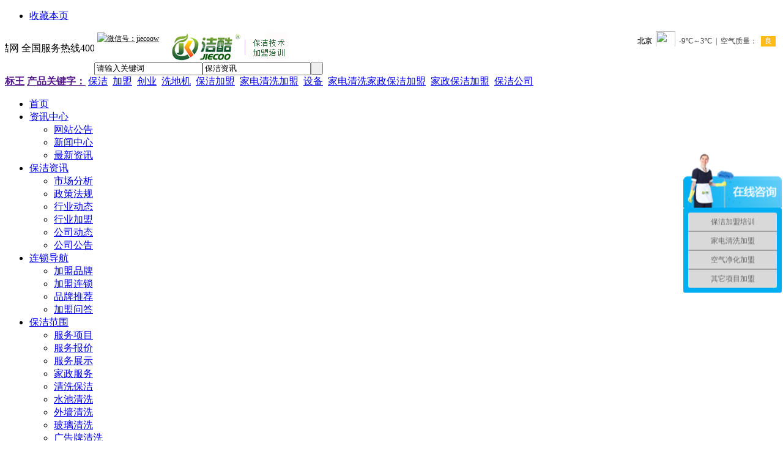

--- FILE ---
content_type: text/html;charset=UTF-8
request_url: http://www.78jm.com/jiecoonews/show.php?itemid=155
body_size: 10783
content:
<!DOCTYPE html PUBLIC "-//W3C//DTD XHTML 1.0 Transitional//EN" "http://www.w3.org/TR/xhtml1/DTD/xhtml1-transitional.dtd">
<html xmlns="http://www.w3.org/1999/xhtml">
<head>
<meta http-equiv="Content-Type" content="text/html;charset=UTF-8"/>
<title>保洁设备这个行业的发展状况洁酷保洁加盟培训网_洁酷网家政保洁_家电清洗_甲醛治理加盟培训连锁机构行业动态洁酷保洁加盟培训网_洁酷网家政保洁_家电清洗_甲醛治理加盟培训连锁机构保洁资讯洁酷保洁加盟培训网_洁酷网家政保洁_家电清洗_甲醛治理加盟培训连锁机构洁酷-家电清洗加盟_油烟机清洗加盟_保洁加盟_甲醛治理加盟培训_家政培训</title>
<meta name="keywords" content="保洁设备这个行业的发展状况,行业动态"/>
<meta name="description" content="保洁设备这个行业的发展状况"/>
<meta http-equiv="mobile-agent" content="format=html5;url=http://www.78jm.com/mobile/25-0-155-1.html">
<meta name="generator" content="DESTOON B2B - www.destoon.com"/>
<link rel="shortcut icon" type="image/x-icon" href="http://www.78jm.com/favicon.ico"/>
<link rel="bookmark" type="image/x-icon" href="http://www.78jm.com/favicon.ico"/>
<link rel="archives" title="洁酷-家电清洗加盟_油烟机清洗加盟_保洁加盟_甲醛治理加盟培训_家政培训" href="http://www.78jm.com/archiver/"/>
<link rel="stylesheet" type="text/css" href="http://www.78jm.com/skin/default/style.css"/>
<link rel="stylesheet" type="text/css" href="http://www.78jm.com/skin/default/yuyue/jiaz1.css"/>
<link rel="stylesheet" type="text/css" href="http://www.78jm.com/skin/default/yuyue/jiaz2.css"/>
<link rel="stylesheet" type="text/css" href="http://www.78jm.com/skin/default/article.css"/><!--[if lte IE 6]>
<link rel="stylesheet" type="text/css" href="http://www.78jm.com/skin/default/ie6.css"/>
<![endif]-->
<script type="text/javascript">window.onerror=function(){return true;}</script><script type="text/javascript" src="http://www.78jm.com/lang/zh-cn/lang.js"></script>
<script type="text/javascript" src="http://www.78jm.com/file/script/config.js"></script>
<script type="text/javascript" src="http://www.78jm.com/file/script/jquery.js"></script>
<script type="text/javascript" src="http://www.78jm.com/file/script/page.js"></script>
<script type="text/javascript" src="http://www.78jm.com/file/script/jquery.lazyload.js"></script><script type="text/javascript" src="http://www.78jm.com/file/script/common.js"></script>
<script type="text/javascript">
GoMobile('http://www.78jm.com/mobile/25-0-155-1.html');
var searchid = 25;
</script>
<script type="text/javascript">
$(document).ready(function () {
    $(".top_weixin").hover(function () { $(this).children('div').show(); }, function () { $(this).children('div').hide(); });
    });
</script>
</head>
<body>
<div class="head" id="head">
<div class="head_m">
<div class="f_r" id="destoon_member"></div>
<div class="head_l">
<ul>
<li class="h_fav"><script type="text/javascript">addFav('收藏本页');</script></li>
</ul>
</div>
<style type="text/css">
#top_wel {overflow:hidden;width: 146px; float:left;}
#top_wel_cont{ float: left;width: 800%;}
#top_wel_cont1{float: left; margin:0; padding:0;}
#top_wel_cont2{float: left;  margin:0; padding:0;}
.top_weixin{ width:120px; float:left; margin-left:5px; position:relative; line-height:20px;}
.top_weixin a{ color:#000; font-size:12px;}
.top_weixin a:hover{text-decoration:none; }
.top_weixin img{ float:left; margin-top:0px;}
.top_weixin div{ position:absolute; padding:10px; margin-left:-5px; background:#fff;}
</style>
        <div id="top_wel">
    <div id="top_wel_cont">
    <div id="top_wel_cont1" > 
<p>
欢迎来到洁酷网 全国服务热线400-658-9994 &nbsp;&nbsp;
</p>
</div>
    <div id="top_wel_cont2"></div>
    </div>
</div>
<script type="text/javascript" src="http://www.78jm.com/file/script2/js2.js"></script>
        <div class="top_weixin">
<a href="javascript:void(0);"><img src="http://www.78jm.com/skin/default/images/iconwx.jpg" />微信号：jiecoow</a>
    <div style="display: none;">
    <img src="http://www.78jm.com/skin/default/images/bjwweixin.jpg" height="110px" width="110px">
    </div>
</div>
        <iframe width="230" scrolling="no" height="25" style="float:right; margin-top:-2px;" frameborder="0" allowtransparency="true" src="http://i.tianqi.com/index.php?c=code&id=34&icon=1&num=3"></iframe>
</div>
</div>
<div id="destoon_qrcode" style="display:none;"></div><div class="m head_s" id="destoon_space"></div>
<div class="m"><div id="search_tips" style="display:none;"></div></div>
<div class="m">
<div id="search_module" style="display:none;" onmouseout="Dh('search_module');" onmouseover="Ds('search_module');">
<a href="javascript:void(0);" onclick="setModule('21','资讯中心')">资讯中心</a><a href="javascript:void(0);" onclick="setModule('25','保洁资讯')">保洁资讯</a><a href="javascript:void(0);" onclick="setModule('22','连锁导航')">连锁导航</a><a href="javascript:void(0);" onclick="setModule('27','保洁范围')">保洁范围</a><a href="javascript:void(0);" onclick="setModule('28','保洁常识')">保洁常识</a><a href="javascript:void(0);" onclick="setModule('29','加盟培训')">加盟培训</a><a href="javascript:void(0);" onclick="setModule('26','产品商城')">产品商城</a><a href="javascript:void(0);" onclick="setModule('30','成功案例')">成功案例</a><a href="javascript:void(0);" onclick="setModule('12','图库')">图库</a><a href="javascript:void(0);" onclick="setModule('8','展会信息')">展会信息</a><a href="javascript:void(0);" onclick="setModule('24','案例')">案例</a><a href="javascript:void(0);" onclick="setModule('32','预约')">预约</a><a href="javascript:void(0);" onclick="setModule('33','预约评论')">预约评论</a><a href="javascript:void(0);" onclick="setModule('34','培训预约')">培训预约</a></div>
</div>
<div class="m">
<div class="logo f_l"><a href="http://www.78jm.com/"><img src="http://www.78jm.com/file/upload/201605/18/095034561.jpg" alt="洁酷-家电清洗加盟_油烟机清洗加盟_保洁加盟_甲醛治理加盟培训_家政培训"/></a></div>
<form id="destoon_search" action="http://www.78jm.com/jiecoonews/search.php" onsubmit="return Dsearch(1);">
<input type="hidden" name="moduleid" value="25" id="destoon_moduleid"/>
<input type="hidden" name="spread" value="0" id="destoon_spread"/>
<div class="head_search" onmouseover="this.className='head_search_on';" onmouseout="this.className='head_search';">
<div>
<input name="kw" id="destoon_kw" type="text" class="search_i" value="请输入关键词" onfocus="if(this.value=='请输入关键词') this.value='';" onkeyup="STip(this.value);" autocomplete="off" x-webkit-speech speech/><input type="text" id="destoon_select" class="search_m" value="保洁资讯" readonly onfocus="this.blur();" onclick="$('#search_module').fadeIn('fast');"/><input type="submit" value=" " class="search_s"/>
</div>
</div>
</form>
<div class="head_search_kw f_l"><a href="" onclick="Dsearch_top();return false;"><strong>标王</strong></a> 
<a href="" onclick="Dsearch_adv();return false;"><strong>产品关键字：</strong></a>
<span id="destoon_word"><a href="http://www.78jm.com/jiecoonews/search.php?kw=%E4%BF%9D%E6%B4%81" class="b" rel="nofollow">保洁</a>&nbsp; <a href="http://www.78jm.com/jiecoonews/search.php?kw=%E5%8A%A0%E7%9B%9F" class="b" rel="nofollow">加盟</a>&nbsp; <a href="http://www.78jm.com/jiecoonews/search.php?kw=%E5%88%9B%E4%B8%9A" class="b" rel="nofollow">创业</a>&nbsp; <a href="http://www.78jm.com/jiecoonews/search.php?kw=%E6%B4%97%E5%9C%B0%E6%9C%BA" class="b" rel="nofollow">洗地机</a>&nbsp; <a href="http://www.78jm.com/jiecoonews/search.php?kw=%E4%BF%9D%E6%B4%81%E5%8A%A0%E7%9B%9F" class="b" rel="nofollow">保洁加盟</a>&nbsp; <a href="http://www.78jm.com/jiecoonews/search.php?kw=%E5%AE%B6%E7%94%B5%E6%B8%85%E6%B4%97%E5%8A%A0%E7%9B%9F" class="b" rel="nofollow">家电清洗加盟</a>&nbsp; <a href="http://www.78jm.com/jiecoonews/search.php?kw=%E8%AE%BE%E5%A4%87" class="b" rel="nofollow">设备</a>&nbsp; <a href="http://www.78jm.com/jiecoonews/search.php?kw=%E5%AE%B6%E7%94%B5%E6%B8%85%E6%B4%97%E5%AE%B6%E6%94%BF%E4%BF%9D%E6%B4%81%E5%8A%A0%E7%9B%9F" class="b" rel="nofollow">家电清洗家政保洁加盟</a>&nbsp; <a href="http://www.78jm.com/jiecoonews/search.php?kw=%E5%AE%B6%E6%94%BF%E4%BF%9D%E6%B4%81%E5%8A%A0%E7%9B%9F" class="b" rel="nofollow">家政保洁加盟</a>&nbsp; <a href="http://www.78jm.com/jiecoonews/search.php?kw=%E4%BF%9D%E6%B4%81%E5%85%AC%E5%8F%B8" class="b" rel="nofollow">保洁公司</a>&nbsp; </span></div>
</div>
<div class="m">
<div class="menu">
<ul>
        <li ><a href="http://www.78jm.com/"><span>首页</span></a></li>
                                                                                                            <li >
            <a href="http://www.78jm.com/news/">
                <span >资讯中心</span>
                </a>
                <ul class="subnav">
                                <li> <a href="http://www.78jm.com/news/list.php?catid=27">网站公告</a></li> <li> <a href="http://www.78jm.com/news/list.php?catid=4">新闻中心</a></li> <li> <a href="http://www.78jm.com/news/list.php?catid=5">最新资讯</a></li>                             </ul>
            </li>
                                                <li  class="menuon">
            <a href="http://www.78jm.com/jiecoonews/">
                <span >保洁资讯</span>
                </a>
                <ul class="subnav">
                                <li> <a href="http://www.78jm.com/jiecoonews/list.php?catid=35">市场分析</a></li> <li> <a href="http://www.78jm.com/jiecoonews/list.php?catid=36">政策法规</a></li> <li> <a href="http://www.78jm.com/jiecoonews/list.php?catid=37">行业动态</a></li> <li> <a href="http://www.78jm.com/jiecoonews/list.php?catid=38">行业加盟</a></li> <li> <a href="http://www.78jm.com/jiecoonews/list.php?catid=39">公司动态</a></li> <li> <a href="http://www.78jm.com/jiecoonews/list.php?catid=40">公司公告</a></li>                             </ul>
            </li>
                                                <li >
            <a href="http://www.78jm.com/invest/">
                <span >连锁导航</span>
                </a>
                <ul class="subnav">
                                <li> <a href="http://www.78jm.com/invest/list.php?catid=28">加盟品牌</a></li> <li> <a href="http://www.78jm.com/invest/list.php?catid=29">加盟连锁</a></li> <li> <a href="http://www.78jm.com/invest/list.php?catid=121">品牌推荐</a></li>                  
                <li> <a href="http://www.78jm.com/guestbook/">加盟问答</a></li>
                            </ul>
            </li>
                                                <li >
            <a href="http://www.78jm.com/range/">
                <span >保洁范围</span>
                </a>
                <ul class="subnav">
                                <li> <a href="http://www.78jm.com/range/list.php?catid=47">服务项目</a></li> <li> <a href="http://www.78jm.com/range/list.php?catid=48">服务报价</a></li> <li> <a href="http://www.78jm.com/range/list.php?catid=49">服务展示</a></li> <li> <a href="http://www.78jm.com/range/list.php?catid=50">家政服务</a></li> <li> <a href="http://www.78jm.com/range/list.php?catid=51">清洗保洁</a></li> <li> <a href="http://www.78jm.com/range/list.php?catid=82">水池清洗</a></li> <li> <a href="http://www.78jm.com/range/list.php?catid=52">外墙清洗</a></li> <li> <a href="http://www.78jm.com/range/list.php?catid=83">玻璃清洗</a></li> <li> <a href="http://www.78jm.com/range/list.php?catid=84">广告牌清洗</a></li> <li> <a href="http://www.78jm.com/range/list.php?catid=53">地毯清洗</a></li> <li> <a href="http://www.78jm.com/range/list.php?catid=54">家电清洗</a></li> <li> <a href="http://www.78jm.com/range/list.php?catid=55">油烟清洗</a></li> <li> <a href="http://www.78jm.com/range/list.php?catid=56">工业清洁</a></li> <li> <a href="http://www.78jm.com/range/list.php?catid=57">灯具清洗</a></li> <li> <a href="http://www.78jm.com/range/list.php?catid=58">装修清洁</a></li> <li> <a href="http://www.78jm.com/range/list.php?catid=59">沙发清洗</a></li> <li> <a href="http://www.78jm.com/range/list.php?catid=85">座椅清洗</a></li> <li> <a href="http://www.78jm.com/range/list.php?catid=60">空调清洗</a></li> <li> <a href="http://www.78jm.com/range/list.php?catid=86">饮水机清洗</a></li> <li> <a href="http://www.78jm.com/range/list.php?catid=87">地板打蜡</a></li> <li> <a href="http://www.78jm.com/range/list.php?catid=61">石材养护</a></li> <li> <a href="http://www.78jm.com/range/list.php?catid=88">石材翻新</a></li> <li> <a href="http://www.78jm.com/range/list.php?catid=62">特殊保洁</a></li> <li> <a href="http://www.78jm.com/range/list.php?catid=89">劳务外派</a></li> <li> <a href="http://www.78jm.com/range/list.php?catid=90">垃圾清运</a></li> <li> <a href="http://www.78jm.com/range/list.php?catid=63">物业托管</a></li> <li> <a href="http://www.78jm.com/range/list.php?catid=91">卫生消杀</a></li> <li> <a href="http://www.78jm.com/range/list.php?catid=64">生物防治</a></li> <li> <a href="http://www.78jm.com/range/list.php?catid=65">地坪技术</a></li>                             </ul>
            </li>
                                                <li >
            <a href="http://www.78jm.com/sense/">
                <span >保洁常识</span>
                </a>
                <ul class="subnav">
                                <li> <a href="http://www.78jm.com/sense/list.php?catid=66">保洁知识</a></li> <li> <a href="http://www.78jm.com/sense/list.php?catid=67">家政常识</a></li> <li> <a href="http://www.78jm.com/sense/list.php?catid=68">保洁资料</a></li>                             </ul>
            </li>
                                                <li >
            <a href="http://www.78jm.com/train/">
                <span >加盟培训</span>
                </a>
                <ul class="subnav">
                                <li> <a href="http://www.78jm.com/train/list.php?catid=69">保洁加盟</a></li> <li> <a href="http://www.78jm.com/train/list.php?catid=70">保洁培训</a></li> <li> <a href="http://www.78jm.com/train/list.php?catid=71">清洗培训</a></li> <li> <a href="http://www.78jm.com/train/list.php?catid=72">清洗加盟</a></li> <li> <a href="http://www.78jm.com/train/list.php?catid=73">家政培训</a></li> <li> <a href="http://www.78jm.com/train/list.php?catid=74">加盟展示</a></li> <li> <a href="http://www.78jm.com/train/list.php?catid=75">培训展示</a></li> <li> <a href="http://www.78jm.com/train/list.php?catid=76">加盟方案</a></li> <li> <a href="http://www.78jm.com/train/list.php?catid=77">加盟企业</a></li>                             </ul>
            </li>
                                                <li >
            <a href="http://www.78jm.com/proclass/">
                <span >产品商城</span>
                </a>
                <ul class="subnav">
                                <li> <a href="http://www.78jm.com/proclass/list.php?catid=42">产品报价</a></li> <li> <a href="http://www.78jm.com/proclass/list.php?catid=43">最新供应</a></li> <li> <a href="http://www.78jm.com/proclass/list.php?catid=44">清洁产品</a></li> <li> <a href="http://www.78jm.com/proclass/list.php?catid=45">洁阔产品</a></li> <li> <a href="http://www.78jm.com/proclass/list.php?catid=46">地坪产品</a></li>                             </ul>
            </li>
                                                <li >
            <a href="http://www.78jm.com/anli/">
                <span >成功案例</span>
                </a>
                <ul class="subnav">
                                <li> <a href="http://www.78jm.com/anli/list.php?catid=78">公司服务展示</a></li> <li> <a href="http://www.78jm.com/anli/list.php?catid=79">培训客户展示</a></li> <li> <a href="http://www.78jm.com/anli/list.php?catid=80">加盟客户展示</a></li>                             </ul>
            </li>
                                                                                                                                                                                                <li >
            <a href="http://www.78jm.com/peixun/">
                <span >培训预约</span>
                </a>
                <ul class="subnav">
                                                            </ul>
            </li>
                                                            <li >
            <a href="http://www.78jm.com/exhibit/list.php?catid=19">展会信息</a>
            </li>
                        <li ><a href="http://www.78jm.com/guestbook/"><span>举报中心</span></a></li>
            <li ><a href="http://www.78jm.com/api/city.php"><span>全国分站</span></a></li>
            </ul>
</div>
</div>
<div class="m b10">&nbsp;</div><script type="text/javascript">var module_id= 25,item_id=155,content_id='content',img_max_width=550;</script>
<div class="m"><a href="http://www.78jm.com/baojie/list.php?catid=92" target="_blank"><img src="http://www.78jm.com/file/upload/201606/29/224700141.jpg" width="980" height="125" alt=""/></a></div>
<div class="m b10"></div>
<div class="m">
<table width="100%" cellspacing="0" cellpadding="0">
<tr align="center">
<td><a href="http://www.78jm.com/api/redirect-htm-aid-3.html" target="_blank"><img src="http://www.78jm.com/file/upload/201606/25/105445871.jpg" width="136" height="62" alt=""/></a></td>
<td><a href="http://www.78jm.com/api/redirect-htm-aid-4.html" target="_blank"><img src="http://www.78jm.com/file/upload/201606/25/105637351.jpg" width="136" height="62" alt=""/></a></td>
<td><a href="http://www.78jm.com/api/redirect-htm-aid-5.html" target="_blank"><img src="http://www.78jm.com/file/upload/201606/25/105711241.jpg" width="136" height="62" alt=""/></a></td>
<td><a href="http://www.78jm.com/api/redirect-htm-aid-6.html" target="_blank"><img src="http://www.78jm.com/file/upload/201606/25/105733821.jpg" width="136" height="62" alt=""/></a></td>
<td><a href="http://www.78jm.com/api/redirect-htm-aid-7.html" target="_blank"><img src="http://www.78jm.com/file/upload/201606/25/105754141.jpg" width="136" height="62" alt=""/></a></td>
<td><a href="http://www.78jm.com/api/redirect-htm-aid-8.html" target="_blank"><img src="http://www.78jm.com/file/upload/201606/25/105833961.jpg" width="136" height="62" alt=""/></a></td>
<td><a href="http://www.78jm.com/baojie/list.php?catid=92" target="_blank"><img src="http://www.78jm.com/file/upload/201606/25/105923861.jpg" width="136" height="62" alt=""/></a></td>
</tr>
</table>
</div>
<div class="m b10"></div>
<div class="m">
<div class="m_l f_l">
<div class="left_box">
<div class="pos">当前位置: <a href="http://www.78jm.com/">首页</a> > <a href="http://www.78jm.com/jiecoonews/list.php?catid=37">行业动态</a> > 正文</div>
<h1 class="title" id="title">保洁设备这个行业的发展状况</h1>
<div class="info"><span class="f_r"><img src="http://www.78jm.com/skin/default/image/zoomin.gif" width="16" height="16" alt="放大字体" class="c_p" onclick="fontZoom('+', 'article');"/>  <img src="http://www.78jm.com/skin/default/image/zoomout.gif" width="16" height="16"  alt="缩小字体" class="c_p" onclick="fontZoom('-', 'article');"/></span>
发布日期：2016-06-26  浏览次数：<span id="hits">2398</span>
</div>
<div id="content"><div class="content" id="article">&nbsp; &nbsp; &nbsp; &nbsp;<span style="font-size: 13.5pt; text-indent: 2em;">从</span><span lang="EN-US" style="font-size: 13.5pt; text-indent: 2em;">2008</span><span style="font-size: 13.5pt; text-indent: 2em;">年整个清洁业来讲，主要出现了一些令人关注的现象，一是客户开始关注清 洁业对他们生产及生活所产生的重要影响；二是中国开始接受一些科技清洁理念，能动性被不断的调动起来，大家不仅仅满足于常规的手段和设备，也更多的考虑全 球新的产品对他们的影响。当然，也有些不好的方面，那就是打价格战的问题，现在价格市场越来越激烈，价格战越演越烈，导致恶性竞争。而这种越演越烈的恶性 竞争，从另一个角度也反应出我们还有很大的一个潜能，我们要提升新的产品，使市场占有率更大，如果大家在市场上都买同类产品的话，不可能不产生价格恶战， 只有不断的产生新的产品，才能真正的有效避免价格恶战。</span>
<p><span style="font-size: 13.5pt;">总之，中国清洁设备市场虽然有很大的潜能，虽然有客户在逐渐的关注新技术，但是更多的客户还是没有对最前沿的技术有所了解，没有亲密接触的平台，可见，从目前来讲，我们清洁设备行业还是比较薄弱的，且仍拥有巨大潜能。</span><span lang="EN-US"><o:p></o:p></span></p></div>
</div>
<div class="b10 c_b"> </div>

<div class="np">
<ul>
<li><strong>下一篇：</strong><a href="http://www.78jm.com/jiecoonews/show.php?itemid=156" title="商场再升级——从地面防滑做起">商场再升级——从地面防滑做起</a>
</li>
<li><strong>上一篇：</strong><a href="http://www.78jm.com/jiecoonews/show.php?itemid=154" title="保洁公司的出现，实现了双赢的效果">保洁公司的出现，实现了双赢的效果</a>
</li>
</ul>
</div>
<div class="b10"> </div>
<center>
[ <a href="http://www.78jm.com/jiecoonews/search.php" rel="nofollow">保洁资讯搜索</a> ] 
[ <a href="javascript:SendFav();">加入收藏</a> ] 
[ <a href="javascript:SendPage();">告诉好友</a> ] 
[ <a href="javascript:Print();">打印本文</a> ] 
[ <a href="javascript:SendReport();">违规举报</a> ] 
[ <a href="javascript:window.close()">关闭窗口</a> ]
</center>
<br/>
<div class="b10"> </div>
<div class="left_head"><a href="http://www.78jm.com/jiecoonews/list.php?catid=37">同类保洁资讯</a></div>
<div class="related"><table width="100%">
<tr><td width="50%"><a href="http://www.78jm.com/jiecoonews/show.php?itemid=195" title="家电清洗家政保洁加盟店如何开展宣传活动？">&#8226; 家电清洗家政保洁加盟店如何开展宣传活动？</a></td>
<td width="50%"><a href="http://www.78jm.com/jiecoonews/show.php?itemid=185" title="保洁公司|苏州保洁|苏州保洁公司【苏州最专业的保洁公司】">&#8226; 保洁公司|苏州保洁|苏州保洁公司【苏州最专业的</a></td>
</tr><tr><td width="50%"><a href="http://www.78jm.com/jiecoonews/show.php?itemid=184" title="【苏州保洁公司哪家好】_最好的苏州保洁公司_苏州保洁公司最新排名">&#8226; 【苏州保洁公司哪家好】_最好的苏州保洁公司_苏</a></td>
<td width="50%"><a href="http://www.78jm.com/jiecoonews/show.php?itemid=170" title="保洁行业的术语">&#8226; 保洁行业的术语</a></td>
</tr><tr><td width="50%"><a href="http://www.78jm.com/jiecoonews/show.php?itemid=169" title="不科学的清洗习惯危害健康">&#8226; 不科学的清洗习惯危害健康</a></td>
<td width="50%"><a href="http://www.78jm.com/jiecoonews/show.php?itemid=156" title="商场再升级——从地面防滑做起">&#8226; 商场再升级——从地面防滑做起</a></td>
</tr><tr><td width="50%"><a href="http://www.78jm.com/jiecoonews/show.php?itemid=154" title="保洁公司的出现，实现了双赢的效果">&#8226; 保洁公司的出现，实现了双赢的效果</a></td>
<td width="50%"><a href="http://www.78jm.com/jiecoonews/show.php?itemid=153" title="中国保洁行业的发展前景">&#8226; 中国保洁行业的发展前景</a></td>
</tr><tr><td width="50%"><a href="http://www.78jm.com/jiecoonews/show.php?itemid=152" title="太阳能清洗行业初见火爆">&#8226; 太阳能清洗行业初见火爆</a></td>
<td width="50%"><a href="http://www.78jm.com/jiecoonews/show.php?itemid=151" title="清洗保洁行业发展趋势及问题">&#8226; 清洗保洁行业发展趋势及问题</a></td>
</tr></table>
</div>
<div id="comment_div" style="display:;">
<div class="left_head"><span class="f_r"><a href="http://www.78jm.com/comment/index-htm-mid-25-itemid-155.html">共<span id="comment_count">0</span>条 [查看全部]</a>&nbsp;&nbsp;</span>相关评论</div>
<div class="c_b" id="comment_main"><div></div></div>
</div>
<script type="text/javascript" src="http://www.78jm.com/file/script/comment.js"></script>
<br/>
</div>
</div>
<div class="m_n f_l"> </div>
<div class="m_r f_l">
<div class="box_head">
<a href="http://www.78jm.com/announce/"><strong>服务中心</strong></a>
</div>
<div class="service_dot">
    <ul>
<li><a href="#" title="全套家电免拆清洗技术服务电话：18962508705">全套家电免拆清洗技术服务电话：18962508705</a></li>
<li><a href="#" title="全套空气检测治理技术服务电话：18962508705">全套空气检测治理技术服务电话：18962508705</a></li>
<li><a href="#" title="全套石材养护翻新技术服务电话：18962508705">全套石材养护翻新技术服务电话：18962508705</a></li>
<li><a href="#" title="水管地暖清洗技术服务电话：18962508705">水管地暖清洗技术服务电话：18962508705</a></li>
<li><a href="#" title="全套家政养护技术服务电话：18962508705">全套家政养护技术服务电话：18962508705</a></li>
<li><a href="#" title="全套家庭清洗保洁技术服务电话：18962508705">全套家庭清洗保洁技术服务电话：18962508705</a></li>
<li><a href="#" title="全套商业清洗保洁技术服务电话：18962508705">全套商业清洗保洁技术服务电话：18962508705</a></li>
              
</ul>
</div>
     <div class="b10"> </div>
<div class="box_head"><div><strong>最新案例</strong></div></div>
<div class="service_dot">
    <ul>
<li><a href="http://www.78jm.com/case/show.php?itemid=24" title="江苏苏州工业园区郭总加入洁酷家电清洗培训">江苏苏州工业园区郭总加...</a><span>2020-09-10</span></li>
<li><a href="http://www.78jm.com/case/show.php?itemid=23" title="热力祝贺南通小黄人保洁公司李老板与张老板来洁酷网家电清洗家政保洁培训学习！">热力祝贺南通小黄人保洁...</a><span>2019-10-15</span></li>
<li><a href="http://www.78jm.com/case/show.php?itemid=22" title="恭喜浙江湖州安吉县吕老板加入“洁酷网家电清洗家政保洁项目”">恭喜浙江湖州安吉县吕老...</a><span>2018-04-04</span></li>
<li><a href="http://www.78jm.com/case/show.php?itemid=20" title="总部派保洁工人为加盟商苏州邦之杰保洁服务有限公司的吕老板承接的业务，做开荒保洁">总部派保洁工人为加盟商...</a><span>2017-06-05</span></li>
<li><a href="http://www.78jm.com/case/show.php?itemid=19" title="吕总正在总部培训学习家电清洗项目">吕总正在总部培训学习家...</a><span>2017-06-05</span></li>
</ul>    </div>
<div class="b10"> </div>
<div class="box_head"><div><strong>清洗保洁</strong></div></div>
<div class="box_body li_dot">
    <ul>
</ul></div>
</div>
</div>
<script type="text/javascript" src="http://www.78jm.com/file/script/content.js"></script><div class="m">
<div class="b10"> </div>
    <div class="menu">
<ul>
        <li ><a href="http://www.78jm.com/diping/28.html"><span>地坪硬化</span></a></li>
            <li ><a href="http://www.78jm.com/chuangye/17.html"><span>创业加盟</span></a></li>
            <li ><a href="http://www.78jm.com/jingxiao/30.html"><span>经销加盟</span></a></li>
            <li ><a href="http://www.78jm.com/company/"><span>会员企业</span></a></li>
            <li ><a href="http://www.78jm.com/bbs"><span>财富论坛</span></a></li>
            <li ><a href="http://www.78jm.com/guestbook/"><span>留言板</span></a></li>
            <li ><a href="http://www.78jm.com/ad"><span>广告报价</span></a></li>
            <li ><a href="http://www.78jm.com/jineng/34.html"><span>保洁培训中心</span></a></li>
            <li ><a href="http://www.78jm.com/baojie/list.php?catid=92"><span>服务预约</span></a></li>
            <li ><a href="http://www.78jm.com/form/show.php?itemid=1"><span>洁酷保洁加盟</span></a></li>
        </ul>
</div>
    <div class="m b10"></div>
<div class="foot_page">
<a href="http://www.78jm.com/about/36.html">关于洁酷</a>
    | <a href="http://www.78jm.com/about/business.html"> 旗下业务</a>
    | <a href="http://www.78jm.com/about/service.html">服务条款 </a>
    | <a href="http://www.78jm.com/about/ad.html">广告服务 </a>
    | <a href="http://www.78jm.com/about/jiam.html">诚邀加盟 </a>
    | <a href="http://www.78jm.com/about/job.html">招聘信息</a>
    | <a href="http://www.78jm.com/about/mianz.html">免责声明</a>
    | <a href="http://www.78jm.com/about/contact.html">联系78JM </a>
    | <a href="http://www.78jm.com/sitemap">站点地图</a>
    | <a href="#">站长统计</a>
</div>
</div>
<div class="m b10" style=" text-align:center;"><script type="text/javascript">var cnzz_protocol = (("https:" == document.location.protocol) ? " https://" : " http://");document.write(unescape("%3Cspan id='cnzz_stat_icon_4836840'%3E%3C/span%3E%3Cscript src='" + cnzz_protocol + "s5.cnzz.com/stat.php%3Fid%3D4836840%26online%3D1%26show%3Dline' type='text/javascript'%3E%3C/script%3E"));</script></div>
<div class="m">
<div class="foot">
    <div class="foot_left_img"><img src="http://www.78jm.com/skin/default/images/foot_logo.jpg"/></div>
<div id="copyright">
        洁酷 洁酷保洁技术加盟培训网 吴江市朗净保洁服务保洁公司技术推广中心 版权所有<br/>
            联系人：蒋先生 电话：0512-6302465 移动电话：18962508705 传真：0512-63200739<br/>
            公司主要业务：保洁服务 保洁加盟 保洁培训 保洁公司加盟 保洁公司培训 技术加盟培训 保洁用品销售等<br/>
            未经本公司书面授权，除本公司加盟店以外任何机构与个人不得以任何形式摘录或转载本网站内容<br/>
            地址：苏州市吴江区华东商业城C区2号楼422室 邮编：215200 技术支持：<a href="http://www.jiecoo.com">洁酷网络</a> | <a href="http://www.miibeian.gov.cn" target="_blank" rel="nofollow">苏ICP备16023743号</a><br/>
            <a href="http://wpa.qq.com/msgrd?v=3&uin=503046774&site=qq&menu=yes" target="_blank"><img src="http://www.78jm.com/skin/default/images/qq.gif"/>加盟代理</a>
            <a href="http://wpa.qq.com/msgrd?v=3&uin=583167672&site=qq&menu=yes" target="_blank"><img src="http://www.78jm.com/skin/default/images/qq.gif" alt="加盟代理" title="加盟代理"/>广告服务</a>
            <a href="http://wpa.qq.com/msgrd?v=3&uin=306522606&site=qq&menu=yes" target="_blank"><img src="http://www.78jm.com/skin/default/images/qq.gif"/>投诉建议</a> qq交流群：① <a href="http://shang.qq.com/wpa/qunwpa?idkey=d240c901a685ea7e370c6d72705a764099ae28282606fa037750bbea94c33a3e">71405177</a> ②<a href="http://shang.qq.com/wpa/qunwpa?idkey=5b97c54738421d55a7f16293b0c1c5f17e11b78b13ee80d0324ecf6400e3ebc8">81473945</a> 邮箱：wjbjw@126.com
        </div>
        <div class="foot_left_img2">
        <img src="http://www.78jm.com/skin/default/images/foot_erweima1.jpg"/>
        <img src="http://www.78jm.com/skin/default/images/foot_erweima2.jpg"/></div>
        <div style="clear:both"></div>
</div>
    <div class="foot2">
    <a href="http://www.miibeian.gov.cn/ " target="_blank" ><img src="http://www.78jm.com/skin/default/images/su_icp.jpg" /></a>
        <a href="http://www.miibeian.gov.cn/" target="_blank" ><img src="http://www.78jm.com/skin/default/images/beian.jpg" /> </a>
        <a href="http://www.12321.cn/"  target="_blank" ><img src="http://www.78jm.com/skin/default/images/jubao.jpg" /></a>
        <a href="http://net.china.com.cn/"  target="_blank" ><img src="http://www.78jm.com/skin/default/images/jubao2.jpg" /></a>
        <a href="http://www.cyberpolice.cn/wfjb/" target="_blank"><img src="http://www.78jm.com/skin/default/images/wangjing.jpg" /></a>
        <a href="http://union.rising.com.cn/InfoManage/attestation.aspx?p0=XG6dNbzoDRUXcm3CsU1dUuxMFVOmpDQ7" target="_blank"><img src="http://www.78jm.com/skin/default/images/renz.jpg" /></a>
        <a href="http://www.315safe.com.cn/webca/?caid=20772" target="_blank"><img src="http://www.78jm.com/skin/default/images/315.jpg" /></a>
        <a href="http://www.szgswljg.gov.cn/getcompanyinfor.action?website1=www.78jm.com" target="_blank"><img src="http://www.78jm.com/skin/default/images/gongs.jpg" /></a>
</div>
</div>
<div class="back2top"><a href="javascript:void(0);" title="返回顶部"> </a></div>
<script>
var _hmt = _hmt || [];
(function() {
  var hm = document.createElement("script");
  hm.src = "https://hm.baidu.com/hm.js?57d43f10edeac556ef9ab9921b63bcac";
  var s = document.getElementsByTagName("script")[0]; 
  s.parentNode.insertBefore(hm, s);
})();
</script>
<script type="text/javascript">
$(function(){$("img").lazyload();});</script>
</body>
</html>

--- FILE ---
content_type: text/html; charset=UTF-8
request_url: http://i.tianqi.com/index.php?c=code&id=34&icon=1&num=3
body_size: 2601
content:
<html><head>
    <meta http-equiv="Content-Type" content="text/html; charset=utf-8">
    <meta name="viewport" content="width=device-width, initial-scale=1.0, maximum-scale=1.0, minimum-scale=1.0, user-scalable=no" />
    <title>北京天气预报代码调用</title>
    <!--[if IE 6]>
    <script type="text/javascript" mce_src="DD_belatedPNG.js" src="//static.tianqistatic.com/static/js/DD_belatedPNG.js"></script>
    <script type="text/javascript">DD_belatedPNG.fix(".pngtqico");</script>
    <![endif]-->
    <link href="//plugin.tianqistatic.com/static/css/new_zishiying.css" rel="stylesheet" type="text/css">
    <script type="text/javascript">
        var color = bgcolor = bdcolor = site = icon = "";
        var num = 0;
         var pngtqico = document.querySelector('.pngtqico')
        document.addEventListener('DOMContentLoaded', function() {
            init();
            
            // icon 参数处理
            if (typeof(icon) !== 'undefined' && icon !== '') {
                var pngtqicoElements = document.querySelectorAll(".pngtqico");
                pngtqicoElements.forEach(function(element) {
                    if (element.src.indexOf('tianqibig') > 1) {
                        element.src = element.src.replace("tianqibig", icon);
                    } else {
                        element.src = element.src.replace("/tianqi/", '/' + icon + '/');
                    }
                });
            } else {
                icon = 'tqicon1';
            }
            
            // bgcolor 参数处理
            if (typeof(bgcolor) !== 'undefined' && bgcolor !== '') {
                document.getElementById("mobile280").style.backgroundColor = bgcolor;
            }
            
            // bdcolor 参数处理
            if (typeof(bdcolor) !== 'undefined' && bdcolor !== '') {
                document.getElementById("mobile280").style.border = '1px solid ' + bdcolor;
            }
            
            // color 参数处理
            if (typeof(color) !== 'undefined' && color !== '') {
                document.getElementById("mobile280").style.color = color;
                
                // 设置所有链接颜色
                var mobile280Links = document.querySelectorAll("#mobile280 a");
                mobile280Links.forEach(function(element) {
                    element.style.color = color;
                });
                
                // 设置 f1 类元素颜色
                var f1Elements = document.querySelectorAll("#mobile280 .f1");
                f1Elements.forEach(function(element) {
                    element.style.color = color;
                });
                
                // 清除 wtpic font 元素的 color 属性
                var wtpicFontElements = document.querySelectorAll("#mobile280 .wtpic font");
                wtpicFontElements.forEach(function(element) {
                    element.removeAttribute("color");
                });
            }
            
            // temp 参数处理
            if (typeof(temp) !== 'undefined' && temp == 0) {
                var wt2Elements = document.querySelectorAll("div.wt2");
                wt2Elements.forEach(function(element) {
                    element.remove();
                });
            }
            
            // textalign 参数处理
            if (typeof(textalign) !== 'undefined' && textalign == 1) {
                document.getElementById("mobile280").classList.add('flex');
            }
        });

        function init() {
            if (num == 0) num = 5;

            // 移除多余的 day 元素
            for (var i = 5; i > num; i--) {
                var dayElement = document.getElementById('day_' + i);
                if (dayElement) {
                    dayElement.remove();
                }
            }

            // icon 参数处理
            if (typeof(icon) !== 'undefined' && icon !== '') {
                var pngtqicoImages = document.querySelectorAll("img.pngtqico");
                pngtqicoImages.forEach(function(img) {
                    img.src = img.src.replace("tianqibig", icon);
                });
            }
        }

    </script>
    <style type="text/css">
        body{margin:0;padding:0;font-size:12px; font-family:"微软雅黑"}
        body, h1, h2, h3, h4, h5, h6, hr, p, dl, dt, dd, ul, ol, li, pre, fieldset, textarea, th, td{ margin: 0;padding: 0;}
        em{font-size: 12px;font-weight: normal;font-style: normal;}
        ul{list-style-type:none;margin:0;padding:0;}
        li{list-style-type:none;margin:0;padding:0;}
        img{border:0;}
        a:link,a:visited,a:hover,a:active{color:#333;text-decoration:none;}
        a:hover{color:#333;text-decoration:none;}
        .box{ float:left; width: max-content;  overflow:hidden;display:flex;align-items:center}
        .box strong{float:left; font-size:12px; padding:0 6px 0 0;}
        .box .wtpic{height:22px;width:22px;float:left; padding:0 6px 0 0;}
        .box .wtline{float:left; margin-top:0; padding:0;}
        .box .st{float:left; padding:0 6px;}
        .box .kqzl{float:left; margin-top:0; padding:0 6px 0 0;}
        .box .zl_txt{float:left;  padding:0 6px; background:#9ED15B; color:#fff;}
        .gk_box .wtpic{float:left;width:100%;}
        a:link {text-decoration: none;}
        a:visited {text-decoration: none;}
        a:hover {text-decoration: none;}
        a:active {text-decoration: none;}
        #mobile280{display:block}
        .flex{display:flex!important}
    </style>
</head>
<body marginwidth="0" marginheight="0"  style="background-color:transparent;overflow:hidden">
<div id="mobile280" class="flex_center">
    <div class="box" style="font-size: 12px;">
        <a target="_blank" href="https://www.tianqi.com/beijing/?tq" title="北京未来七天天气预报">
            <strong style="font-size: 12px;">北京</strong></a>
        <a style="display:flex; align-items: center;" target="_blank" href="https://www.tianqi.com/beijing/?tq"><span class="wtpic"><img class="pngtqico" align="absmiddle" src="https://plugin.tianqistatic.com/static/images/tianqibig/b0.png" style="border:0;width:20px;height:20px"></span>
            <span class="wtline">-9℃～3℃</span>
            <span class="st">|</span><span class="kqzl">空气质量：</span><span class="zl_txt" style="background:#ffbb17">
                良</span></a></div>
</div >
<div style="display: none;">
</div><div style="display: none;">
    <script type="text/javascript">
        var _hmt = _hmt || [];
        (function() {
            var hm = document.createElement("script");
            hm.src = "https://hm.baidu.com/hm.js?86f43783acc56b0c8abb5bb039edc763";
            var s = document.getElementsByTagName("script")[0];
            s.parentNode.insertBefore(hm, s);
        })();
    </script>
</div>
<script>
        var site = ''==0?'16':'';
        var pngtqico = document.querySelector('.pngtqico');
        var wtpic = document.querySelector('.wtpic');  
        var fontSize = document.querySelector('.box');
        var strong = document.querySelector('strong');
        (function(){
            if(hasMobile()){
                site = 15
                wtpic.style.width = 2.0*(site/4.5) + 'vw'
                wtpic.style.height = 2.0*(site/4.5) + 'vw'
                pngtqico.style.width = 2.0* (site/4.5) + 'vw'
                pngtqico.style.height = 2.0* (site/4.5) + 'vw'
                site = (site/4.5) + 'vw'
                fontSize.style.fontSize = site
                strong.style.fontSize = site
            }else{
                wtpic.style.width = 2*site
                wtpic.style.height = 2*site
                pngtqico.style.width = 2* site
                pngtqico.style.height = 2* site
            }
        })()
    function hasMobile() {
  let isMobile = false
  if (navigator.userAgent.match(/(phone|pad|pod|iPhone|iPod|ios|iPad|Android|Mobile|BlackBerry|IEMobile|MQQBrowser|JUC|Fennec|wOSBrowser|BrowserNG|WebOS|Symbian|Windows Phone)/i)) {
    isMobile = true
  }
  return isMobile
}
</script>
  
</body></html><script type="text/javascript">num=3;color="#";icon="tqicon1";temp=0;document.domain = "tianqi.com";document.cookie="PATHURL=c=code&id=34&icon=1&num=3;domain=.tianqi.com";</script>

--- FILE ---
content_type: application/x-javascript
request_url: http://www.78jm.com/file/script2/js2.js
body_size: 407
content:
var speed2=40; //数字越大速度越慢
var wel=document.getElementById("top_wel");
var wel1=document.getElementById("top_wel_cont1");
var wel2=document.getElementById("top_wel_cont2");

wel2.innerHTML=wel1.innerHTML;
function Marquee2(){
if(wel2.offsetWidth-wel.scrollLeft<=0)
 wel.scrollLeft-=wel1.offsetWidth
    else{
    wel.scrollLeft++;
   }
}
var MyMar2=setInterval(Marquee2,speed2);
wel.onmouseover=function() {clearInterval(MyMar2)};
wel.onmouseout=function() {MyMar2=setInterval(Marquee2,speed2)};

--- FILE ---
content_type: application/x-javascript
request_url: http://www.78jm.com/file/script/config.js
body_size: 227
content:
var DTPath = "http://www.78jm.com/";var SKPath = "http://www.78jm.com/skin/default/";var MEPath = "http://www.78jm.com/member/";var DTEditor = "fckeditor";var CKDomain = "";var CKPath = "/";var CKPrex = "chn_";

--- FILE ---
content_type: application/x-javascript
request_url: http://www.78jm.com/file/script/page.js
body_size: 3270
content:
/*
	[Destoon B2B System] Copyright (c) 2008-2015 www.destoon.com
	This is NOT a freeware, use is subject to license.txt
*/
function Print(i) {if(isIE) {window.print();} else {var i = i ? i : 'content'; var w = window.open('','',''); w.opener = null; w.document.write('<div style="width:630px;">'+Dd(i).innerHTML+'</div>'); w.window.print();}}
function addFav(t) {document.write('<a href="'+window.location.href+'" title="'+document.title.replace(/<|>|'|"|&/g, '')+'" rel="sidebar" onclick="if(UA.indexOf(\'chrome\') != -1){alert(\''+L['chrome_fav_tip']+'\');return false;}window.external.addFavorite(this.href, this.title);return false;">'+t+'</a>');}
function SendPage() {
	var htm = '<form method="post" action="'+MEPath+'sendmail.php" id="dsendmail" target="_blank">';
	htm += '<input type="hidden" name="action" value="page"/>';
	htm += '<input type="hidden" name="title" value="'+$('#title').html()+'"/>';
	htm += '<input type="hidden" name="linkurl" value="'+window.location.href+'"/>';
	htm += '</form>';
	$('#destoon_space').html(htm);
	Dd('dsendmail').submit();
}
function SendFav() {
	var htm = '<form method="post" action="'+MEPath+'favorite.php" id="dfavorite" target="_blank">';
	htm += '<input type="hidden" name="action" value="add"/>';
	htm += '<input type="hidden" name="title" value="'+$('#title').html()+'"/>';
	htm += '<input type="hidden" name="url" value="'+window.location.href+'"/>';
	htm += '</form>';
	$('#destoon_space').html(htm);
	Dd('dfavorite').submit();
}
function SendReport(c) {
	var c = c ? c : ($('#title').length > 0 ? $('#title').html() : document.title)+'\n'+window.location.href;
	var htm = '<form method="post" action="'+DTPath+'api/report.php" id="dreport" target="_blank">';
	htm += '<textarea style="display:none;" name="content">'+c+'</textarea>';
	htm += '</form>';
	$('#destoon_space').html(htm);
	Dd('dreport').submit();
}
function Dsearch(i) {
	if(Dd('destoon_kw').value.length < 1 || Dd('destoon_kw').value == L['keyword_message']) {
		Dd('destoon_kw').value = '';window.setTimeout(function(){Dd('destoon_kw').value = L['keyword_message'];}, 500);
		return false;
	}
	if(i && Dd('destoon_search').action.indexOf('/api/') == -1) {$('#destoon_moduleid').remove();$('#destoon_spread').remove();}
	return true;
}
function Dsearch_adv() {Go(Dd('destoon_search').action.indexOf('/api/') != -1 ? DTPath+'api/search.php?moduleid='+Dd('destoon_moduleid').value : Dd('destoon_search').action);}
function Dsearch_top() {if(Dsearch(0)){Dd('destoon_search').action = DTPath+'api/search.php';Dd('destoon_spread').value=1;Dd('destoon_search').submit();}}
function View(s) {window.open(DTPath+'api/view.php?img='+s);}
function setModule(i, n) {Dd('destoon_search').action = DTPath+'api/search.php';Dd('destoon_moduleid').value = i;searchid = i;Dd('destoon_select').value = n;$('#search_module').fadeOut('fast');Dd('destoon_kw').focus();}
function setTip(w) {Dh('search_tips'); Dd('destoon_kw').value = w; Dd('destoon_search').submit();}
var tip_word = '';
function STip(w) {
	if(w.length < 2) {Dd('search_tips').innerHTML = ''; Dh('search_tips'); return;}
	if(w == tip_word) {return;} else {tip_word = w;}
	makeRequest('action=tipword&mid='+searchid+'&word='+w, AJPath, '_STip');
}
function _STip() {
	if(xmlHttp.readyState==4 && xmlHttp.status==200) {
		if(xmlHttp.responseText) {
			Ds('search_tips'); Dd('search_tips').innerHTML = xmlHttp.responseText + '<label onclick="Dh(\'search_tips\');">'+L['search_tips_close']+'&nbsp;&nbsp;</label>';
		} else {
			Dd('search_tips').innerHTML = ''; Dh('search_tips');
		}
	}
}
function SCTip(k) {
	var o = Dd('search_tips');
	if(o.style.display == 'none') {
		if(o.innerHTML != '') Ds('search_tips');
	} else {
		if(k == 13) {Dd('destoon_search').submit(); return;}
		Dd('destoon_kw').blur();
		var d = o.getElementsByTagName('div'); var l = d.length; var n, p; var c = w = -2;
		for(var i=0; i<l; i++) {if(d[i].className == 'search_t_div_2') c = i;}
		if(c == -2) {
			n = 0; p = l-1;
		} else if(c == 0) {
			n = 1; p = -1;
		} else if(c == l-1) {
			n = -1; p = l-2; 
		} else {
			n = c+1; p = c-1;
		}
		w = k == 38 ? p : n;
		if(c >= 0) d[c].className = 'search_t_div_1';
		if(w >= 0) d[w].className = 'search_t_div_2';
		if(w >= 0) {var r = d[w].innerHTML.split('>'); Dd('destoon_kw').value = r[2];} else {Dd('destoon_kw').value = tip_word;}
	}
}
function user_login() {
	if(Dd('user_name').value.length < 2) {Dd('user_name').focus(); return false;}
	if(Dd('user_pass').value == 'password' || Dd('user_pass').value.length < 6) {Dd('user_pass').focus(); return false;}
}
function show_answer(i) {document.write('<iframe src="'+MEPath+'answer.php?itemid='+i+'" name="destoon_answer" id="des'+'toon_answer" style="width:100%;height:0px;" scrolling="no" frameborder="0"></iframe>');}
function show_task(s) {document.write('<script type="text/javascript" src="'+DTPath+'api/task.js.php?'+s+'&refresh='+Math.random()+'.js"></sc'+'ript>');}
var sell_n = 0;
function sell_tip(o, i) {
	if(o.checked) {sell_n++; Dd('item_'+i).style.backgroundColor='#F1F6FC';} else {Dd('item_'+i).style.backgroundColor='#FFFFFF'; sell_n--;}
	if(sell_n < 0) sell_n = 0;
	if(sell_n > 1) {
		var aTag = o; var leftpos = toppos = 0;
		do {aTag = aTag.offsetParent; leftpos	+= aTag.offsetLeft; toppos += aTag.offsetTop;
		} while(aTag.offsetParent != null);
		var X = o.offsetLeft + leftpos - 10;
		var Y = o.offsetTop + toppos - 70;
		Dd('sell_tip').style.left = X + 'px';
		Dd('sell_tip').style.top = Y + 'px';
		o.checked ? Ds('sell_tip') : Dh('sell_tip');
	} else {
		Dh('sell_tip');
	}
}
function img_tip(o, i) {
	if(i) {
		if(i.indexOf('nopic.gif') == -1) {
			if(i.indexOf('.thumb.') != -1) {var t = i.split('.thumb.');var s = t[0];} else {var s = i;}
			var aTag = o; var leftpos = toppos = 0;
			do {aTag = aTag.offsetParent; leftpos	+= aTag.offsetLeft; toppos += aTag.offsetTop;
			} while(aTag.offsetParent != null);
			var X = o.offsetLeft + leftpos + 90;
			var Y = o.offsetTop + toppos - 20;
			Dd('img_tip').style.left = X + 'px';
			Dd('img_tip').style.top = Y + 'px';
			Ds('img_tip');
			Inner('img_tip', '<img src="'+s+'" onload="if(this.width<200) {Dh(\'img_tip\');}else if(this.width>300){this.width=300;}Dd(\'img_tip\').style.width=this.width+\'px\';"/>')
		}
	} else {
		Dh('img_tip');
	}
}
function GoMobile(url) {
	if((UA.indexOf('phone') != -1 || UA.indexOf('mobile') != -1 || UA.indexOf('android') != -1 || UA.indexOf('ipod') != -1) && get_cookie('mobile') != 'pc' && UA.indexOf('ipad') == -1) {
		Go(url);
	}
}
function Dqrcode() {
	var url = $('meta[http-equiv=mobile-agent]').attr('content') ? $('meta[http-equiv=mobile-agent]').attr('content').substr(17) : window.location.href;
	if($('#destoon_qrcode').length > 0) {
		if($('#destoon_qrcode').html().length < 10) {
			$('#destoon_qrcode').css({'position':'fixed','z-index':'99','left':'50%','top':'0','margin-left':'-130px','width':'260px','background':'#FFFFFF','text-align':'center'});
			$('#destoon_qrcode').html('<div style="text-align:right;color:#555555;font-size:16px;padding-right:6px;cursor:pointer;">x</div><img src="'+DTPath+'api/qrcode.png.php?auth='+encodeURIComponent(url)+'" width="140" height="140"/><div style="padding:10px 0;font-size:14px;font-weight:bold;color:#555555;">扫一扫，直接在手机上打开</div><div style="padding-bottom:20px;color:#999999;">推荐微信、QQ扫一扫等扫码工具</div>');
			$('#destoon_qrcode').click(function(){$('#destoon_qrcode').fadeOut('fast');});
		}
		$('#destoon_qrcode').fadeIn('fast');
	}
}
function oauth_logout() {
	set_cookie('oauth_site', '');
	set_cookie('oauth_user', '');
	window.location.reload();
}